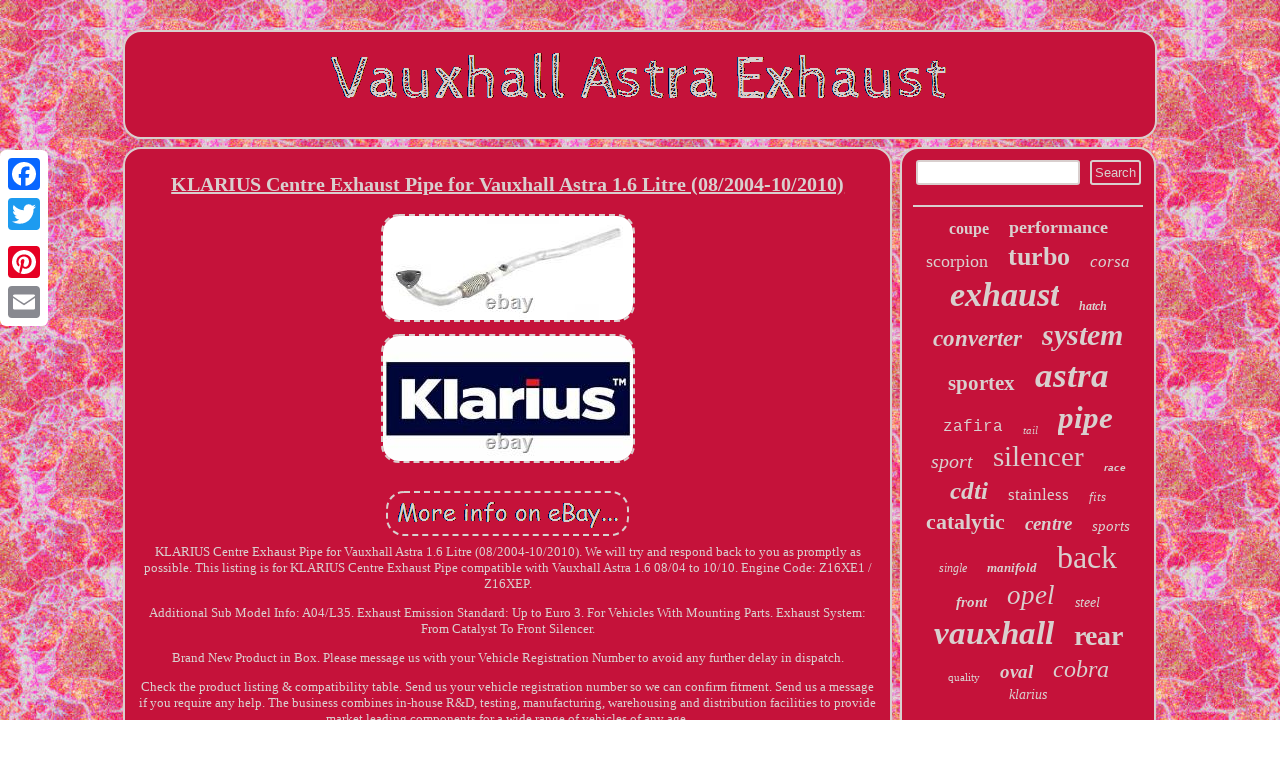

--- FILE ---
content_type: text/html
request_url: https://vauxhallastraexhaust.com/klarius-centre-exhaust-pipe-for-vauxhall-astra-1-6-litre-08-2004-10-2010.htm
body_size: 4058
content:

	
 	<!DOCTYPE html>
	 
 <html>

  

  <HEAD>	
  
  	<script type="text/javascript">var a2a_config = a2a_config || {};a2a_config.no_3p = 1;</script>	<SCRIPT src="//static.addtoany.com/menu/page.js" async type="text/javascript"></SCRIPT><script async src="//static.addtoany.com/menu/page.js" type="text/javascript"></script><SCRIPT src="//static.addtoany.com/menu/page.js" type="text/javascript" async></SCRIPT>  
 <meta http-equiv="content-type" content="text/html; charset=UTF-8"/>

 

<SCRIPT type="text/javascript" src="https://vauxhallastraexhaust.com/aowie.js" async></SCRIPT> 	 <title>KLARIUS Centre Exhaust Pipe for Vauxhall Astra 1.6 Litre (08/2004-10/2010)</title>	
 	<meta name="viewport" content="width=device-width, initial-scale=1"/>
  	  <LINK type="text/css" rel="stylesheet" href="https://vauxhallastraexhaust.com/jiheg.css"/>  
	
 <SCRIPT type="text/javascript" src="https://vauxhallastraexhaust.com/xra.js" async></SCRIPT></HEAD> 

 	
<body>
	
	<div class="a2a_kit a2a_kit_size_32 a2a_floating_style a2a_vertical_style" style="left:0px; top:150px;"><a class="a2a_button_facebook"></a>
  <a class="a2a_button_twitter"></a>	 


 	<a class="a2a_button_google_plus"></a>
	 <a class="a2a_button_pinterest"></a> <a class="a2a_button_email"></a>		
 
</div>
 	<div id="gusyv">
 <div id="qoqotivali">

  
 <a href="https://vauxhallastraexhaust.com/">	  
	 
<img alt="Vauxhall Astra Exhaust" src="https://vauxhallastraexhaust.com/vauxhall-astra-exhaust.gif"/>	

  </a> 

 
 
</div>
 
 
  	
 <div id="nete">

<div id="denyl">	<div id="livubylaj"></div>
			<h1 class="[base64]">KLARIUS Centre Exhaust Pipe for Vauxhall Astra 1.6 Litre (08/2004-10/2010)
 </h1>
  	
 
<img class="jm3n5n5nf" src="https://vauxhallastraexhaust.com/pictures/KLARIUS-Centre-Exhaust-Pipe-for-Vauxhall-Astra-1-6-Litre-08-2004-10-2010-01-hpxj.jpg" title="KLARIUS Centre Exhaust Pipe for Vauxhall Astra 1.6 Litre (08/2004-10/2010)" alt="KLARIUS Centre Exhaust Pipe for Vauxhall Astra 1.6 Litre (08/2004-10/2010)"/>	<br/>  <img class="jm3n5n5nf" src="https://vauxhallastraexhaust.com/pictures/KLARIUS-Centre-Exhaust-Pipe-for-Vauxhall-Astra-1-6-Litre-08-2004-10-2010-02-rwgi.jpg" title="KLARIUS Centre Exhaust Pipe for Vauxhall Astra 1.6 Litre (08/2004-10/2010)" alt="KLARIUS Centre Exhaust Pipe for Vauxhall Astra 1.6 Litre (08/2004-10/2010)"/>
 
 <br/>	


	
 <br/>
	<img class="jm3n5n5nf" src="https://vauxhallastraexhaust.com/quqysu.gif" title="KLARIUS Centre Exhaust Pipe for Vauxhall Astra 1.6 Litre (08/2004-10/2010)" alt="KLARIUS Centre Exhaust Pipe for Vauxhall Astra 1.6 Litre (08/2004-10/2010)"/><br/>  

KLARIUS Centre Exhaust Pipe for Vauxhall Astra 1.6 Litre (08/2004-10/2010). We will try and respond back to you as promptly as possible. This listing is for KLARIUS Centre Exhaust Pipe compatible with Vauxhall Astra 1.6 08/04 to 10/10. Engine Code: Z16XE1 / Z16XEP.	
<p>		
 Additional Sub Model Info: A04/L35. Exhaust Emission Standard: Up to Euro 3. For Vehicles With Mounting Parts. Exhaust System: From Catalyst To Front Silencer.</p>
	
<p>	  Brand New Product in Box. Please message us with your Vehicle Registration Number to avoid any further delay in dispatch.

</p>  
	 Check the product listing & compatibility table. Send us your vehicle registration number so we can confirm fitment. Send us a message if you require any help. The business combines in-house R&D, testing, manufacturing, warehousing and distribution facilities to provide market leading components for a wide range of vehicles of any age.<p>

  Priding itself on providing high performance, reliable, environmentally compliant and type-approved products - Klarius Products Ltd offers the availability, quality and range to service almost any vehicle on the road today. The Klarius Emissions Control Range incorporates exhausts, catalytic converters, diesel particulate filters, mountings and accessories - all designed to achieve OEM performance and meet both UK and European legislative compliance. In all instances, Klarius components are manufactured to preserve or enhance the efficiency, environmental and performance characteristics of the vehicle. If you do require your parts extra urgently then you can collect from our Northampton depot. Please make sure you provide your telephone number & Mobile.</p>   
<p>  Please make sure you provide your vehicles registration number. Postcodes excluded from mainland UK are: AB31, AB33 > AB38, AB44 > AB45, AB51 > AB56, FK18 > FK21, G84, HS1 > HS9, IV1 > IV36, IV40, IV52 > IV54, IV63, KA27 > KA28, KW1 > KW14, KW15 > KW17, PA20 > PA40, PA41 > PA49, PA60 > PA78, PH19 > PH41, PH42, PH43 > PH50, TR21 > TR25, ZE1 > ZE3, Isle of Wight, Northern Ireland and all Isles off mainland UK. We would want you to understand the following points before returning any item. New Parts Unopened & Unused. </p><p> Send back without prior authorisation. You must notify us of the return so we can notify the manufacture to expect it back for inspection. Full details of our terms and conditions can be found.
 </p>
<p>  Mechanics Choice aims to keep customers happy and we trust you will have a positive experience with us. We understand the importance of delivering a high level of service to our customers. We like to look after all aspects for our customer.			</p> <p> We do however understand that sometimes things can go wrong however please be reassured we will be on hand to assist as much as possible. We aim to respond back to queries as quick as possible and this is normally within 24-48 hours. And our Customer Service team will be happy to assist. This item is in the category "Vehicle Parts & Accessories\Car Parts & Accessories\Exhaust & Emission Systems\Mufflers & Resonators". The seller is "mechanics-choice" and is located in this country: GB.
 	</p>	<p> This item can be shipped to United Kingdom.

<ul> 
<li>Intended Use: Replacement Part</li>
<li>Type: Exhausts</li>
<li>Subtype: Centre Exhaust Silencers</li>
<li>Manufacturer: Vauxhall (Compatible)</li>
<li>Model/Series: Astra</li>
<li>Fuel Type: Petrol</li>
<li>Brand: Klarius</li>
<li>Body Style: Estate</li>
<li>BHP: 105</li>
<li>Engine Code: Z16XE1 / Z16XEP</li>
<li>Manufacturer Part Number: 1177098-GM512A-265258</li>
<li>EAN: 3285391503966</li>
<li>Reference OE/OEM Number: 55558588 Vauxhall, 5854305 Vauxhall</li>
</ul>  

 </p><br/><img class="jm3n5n5nf" src="https://vauxhallastraexhaust.com/quqysu.gif" title="KLARIUS Centre Exhaust Pipe for Vauxhall Astra 1.6 Litre (08/2004-10/2010)" alt="KLARIUS Centre Exhaust Pipe for Vauxhall Astra 1.6 Litre (08/2004-10/2010)"/>			<br/>	
  
 
  	  <div style="margin:10px auto 0px auto" class="a2a_kit">
 	
 <a class="a2a_button_facebook_like" data-layout="button" data-action="like" data-show-faces="false" data-share="false"></a></div>	<div style="margin:10px auto;width:100px;"  class="a2a_kit a2a_default_style">

 <a class="a2a_button_facebook"></a> 
 <a class="a2a_button_twitter"></a>   

 

<a class="a2a_button_google_plus"></a>
   
<a class="a2a_button_pinterest"></a>
	<a class="a2a_button_email"></a>	 </div>  


    	  <hr/>
	   </div> 

    <div id="bedofyw">  		 <div id="lexopo">	  <hr/>
 	</div><div id="zykule"></div>

 <div id="kunyxoqyt">
 

  <a style="font-family:Cursive Elegant;font-size:16px;font-weight:bolder;font-style:normal;text-decoration:none" href="https://vauxhallastraexhaust.com/fipip/coupe.htm">coupe</a><a style="font-family:Klang MT;font-size:18px;font-weight:bold;font-style:normal;text-decoration:none" href="https://vauxhallastraexhaust.com/fipip/performance.htm">performance</a><a style="font-family:Script MT Bold;font-size:18px;font-weight:normal;font-style:normal;text-decoration:none" href="https://vauxhallastraexhaust.com/fipip/scorpion.htm">scorpion</a><a style="font-family:Minion Web;font-size:26px;font-weight:bold;font-style:normal;text-decoration:none" href="https://vauxhallastraexhaust.com/fipip/turbo.htm">turbo</a><a style="font-family:Sonoma Italic;font-size:17px;font-weight:normal;font-style:oblique;text-decoration:none" href="https://vauxhallastraexhaust.com/fipip/corsa.htm">corsa</a><a style="font-family:Ner Berolina MT;font-size:34px;font-weight:bolder;font-style:italic;text-decoration:none" href="https://vauxhallastraexhaust.com/fipip/exhaust.htm">exhaust</a><a style="font-family:Times New Roman;font-size:12px;font-weight:bolder;font-style:oblique;text-decoration:none" href="https://vauxhallastraexhaust.com/fipip/hatch.htm">hatch</a><a style="font-family:Bodoni MT Ultra Bold;font-size:23px;font-weight:bolder;font-style:oblique;text-decoration:none" href="https://vauxhallastraexhaust.com/fipip/converter.htm">converter</a><a style="font-family:Arial Narrow;font-size:30px;font-weight:bold;font-style:oblique;text-decoration:none" href="https://vauxhallastraexhaust.com/fipip/system.htm">system</a><a style="font-family:Impact;font-size:21px;font-weight:bold;font-style:normal;text-decoration:none" href="https://vauxhallastraexhaust.com/fipip/sportex.htm">sportex</a><a style="font-family:Antique Olive;font-size:35px;font-weight:bolder;font-style:italic;text-decoration:none" href="https://vauxhallastraexhaust.com/fipip/astra.htm">astra</a><a style="font-family:Courier New;font-size:16px;font-weight:normal;font-style:normal;text-decoration:none" href="https://vauxhallastraexhaust.com/fipip/zafira.htm">zafira</a><a style="font-family:Bodoni MT Ultra Bold;font-size:11px;font-weight:normal;font-style:italic;text-decoration:none" href="https://vauxhallastraexhaust.com/fipip/tail.htm">tail</a><a style="font-family:DawnCastle;font-size:31px;font-weight:bold;font-style:italic;text-decoration:none" href="https://vauxhallastraexhaust.com/fipip/pipe.htm">pipe</a><a style="font-family:Impact;font-size:20px;font-weight:lighter;font-style:oblique;text-decoration:none" href="https://vauxhallastraexhaust.com/fipip/sport.htm">sport</a><a style="font-family:MS LineDraw;font-size:29px;font-weight:normal;font-style:normal;text-decoration:none" href="https://vauxhallastraexhaust.com/fipip/silencer.htm">silencer</a><a style="font-family:Arial;font-size:10px;font-weight:bold;font-style:italic;text-decoration:none" href="https://vauxhallastraexhaust.com/fipip/race.htm">race</a><a style="font-family:Klang MT;font-size:25px;font-weight:bold;font-style:oblique;text-decoration:none" href="https://vauxhallastraexhaust.com/fipip/cdti.htm">cdti</a><a style="font-family:Verdana;font-size:17px;font-weight:normal;font-style:normal;text-decoration:none" href="https://vauxhallastraexhaust.com/fipip/stainless.htm">stainless</a><a style="font-family:Charcoal;font-size:13px;font-weight:lighter;font-style:oblique;text-decoration:none" href="https://vauxhallastraexhaust.com/fipip/fits.htm">fits</a><a style="font-family:Old English Text MT;font-size:22px;font-weight:bold;font-style:normal;text-decoration:none" href="https://vauxhallastraexhaust.com/fipip/catalytic.htm">catalytic</a><a style="font-family:Zap Chance;font-size:19px;font-weight:bold;font-style:oblique;text-decoration:none" href="https://vauxhallastraexhaust.com/fipip/centre.htm">centre</a><a style="font-family:Terminal;font-size:15px;font-weight:normal;font-style:oblique;text-decoration:none" href="https://vauxhallastraexhaust.com/fipip/sports.htm">sports</a><a style="font-family:Times New Roman;font-size:12px;font-weight:lighter;font-style:oblique;text-decoration:none" href="https://vauxhallastraexhaust.com/fipip/single.htm">single</a><a style="font-family:Verdana;font-size:13px;font-weight:bold;font-style:italic;text-decoration:none" href="https://vauxhallastraexhaust.com/fipip/manifold.htm">manifold</a><a style="font-family:Arial Narrow;font-size:32px;font-weight:normal;font-style:normal;text-decoration:none" href="https://vauxhallastraexhaust.com/fipip/back.htm">back</a><a style="font-family:Merlin;font-size:15px;font-weight:bold;font-style:italic;text-decoration:none" href="https://vauxhallastraexhaust.com/fipip/front.htm">front</a><a style="font-family:Palatino;font-size:27px;font-weight:lighter;font-style:oblique;text-decoration:none" href="https://vauxhallastraexhaust.com/fipip/opel.htm">opel</a><a style="font-family:Klang MT;font-size:14px;font-weight:normal;font-style:oblique;text-decoration:none" href="https://vauxhallastraexhaust.com/fipip/steel.htm">steel</a><a style="font-family:New York;font-size:33px;font-weight:bold;font-style:italic;text-decoration:none" href="https://vauxhallastraexhaust.com/fipip/vauxhall.htm">vauxhall</a><a style="font-family:Times;font-size:28px;font-weight:bold;font-style:normal;text-decoration:none" href="https://vauxhallastraexhaust.com/fipip/rear.htm">rear</a><a style="font-family:Times;font-size:11px;font-weight:lighter;font-style:normal;text-decoration:none" href="https://vauxhallastraexhaust.com/fipip/quality.htm">quality</a><a style="font-family:Letter Gothic;font-size:19px;font-weight:bold;font-style:italic;text-decoration:none" href="https://vauxhallastraexhaust.com/fipip/oval.htm">oval</a><a style="font-family:MS-DOS CP 437;font-size:24px;font-weight:normal;font-style:oblique;text-decoration:none" href="https://vauxhallastraexhaust.com/fipip/cobra.htm">cobra</a><a style="font-family:Haettenschweiler;font-size:14px;font-weight:normal;font-style:oblique;text-decoration:none" href="https://vauxhallastraexhaust.com/fipip/klarius.htm">klarius</a>	</div></div>  
</div>   
  <div id="toris">
    

	<ul><li><a href="https://vauxhallastraexhaust.com/">Index</a></li><li><a href="https://vauxhallastraexhaust.com/archive.htm">Map</a></li><li><a href="https://vauxhallastraexhaust.com/contact-us.php">Contact Us</a></li><li><a href="https://vauxhallastraexhaust.com/privacy.htm">Privacy Policies</a></li><li><a href="https://vauxhallastraexhaust.com/termsofservice.htm">Terms of service</a></li></ul> </div>
</div>



</body>

		 	
</html>
 


--- FILE ---
content_type: text/css
request_url: https://vauxhallastraexhaust.com/jiheg.css
body_size: 1391
content:

 	#gusyv{width:82%;	
margin:30px auto 30px auto;}
  

 
#livubylaj:empty	{display:none;}

#nete div	 {border-spacing:0px;  vertical-align:top;}	 

			#tebofuk{
margin:10px; 
border-style:solid;height:0; 
display:inline-block;border-color:transparent transparent transparent #D9CFCE;
 border-width:10px 0 10px 20px;width:0; }
 
 	

#lexopo input{  border:2px solid #D9CFCE; padding:3px;border-radius:3px;
 }		
	
 
#bedofyw	{display:table-cell;
border-radius:18px; 
	background-color:#C5123A; border:2px solid #D9CFCE;	width:25%; padding:11px;
 color:#D9CFCE;} 
  	  #posy:hover {

border-color:transparent #FFFFFF transparent transparent;
}

		
 
#denyl img  {	border-color:#D9CFCE;	border-radius:18px;
margin:4px; border-width:2px;max-width:90%;	   border-style:dashed;height:auto;
}	
 
 
	#qoqotivali{padding:11px;margin:0px 8px;border:2px solid #D9CFCE;
display:block;background-color:#C5123A; border-radius:18px;}
    
   #nete{ width:100%;
table-layout:fixed;border-spacing:8px;display:table; 	} 
 
	
		
#lexopo input[type="submit"]{color:#D9CFCE; background-color:#C5123A;  } 
	 
		 #kunyxoqyt a{word-wrap:normal;
max-width:100%;
 margin:0px 10px;	display:inline-block; text-overflow:ellipsis;overflow:hidden; }



    
#zykule
{		 width:95%;

margin:0px auto 8px auto;} 
  

html, body{height:100%;
text-align:center; font-size:13px;margin:0 0 0 0;background-image:url("https://vauxhallastraexhaust.com/vauxhall-astra-exhaust-sst.gif");font-family:Lucida Sans; }  

    #livubylaj{		width:100%;margin:0px auto 8px auto;	}	
 
 	 #tebofuk:hover{border-color:transparent transparent transparent #FFFFFF;
}

 	
 #toris ul{ display:inline-block;padding:0px;

margin:0px;
 } 		
	 

	 #denyl {	background-color:#C5123A;border-radius:18px;
display:table-cell;  border:2px solid #D9CFCE;  color:#D9CFCE; padding:11px;
 width:75%;} 

  #denyl ul{list-style-type:none;	margin:0px;
padding:0px; }	
   H1{font-size:20px;}	  

	
 #denyl ol{
	margin:0px;list-style-type:square; padding:0px;

}			
  #lexopo input[type="submit"]:active
{  filter:alpha(opacity=70);opacity:0.7; }
 
 
  
 
#toris li{

margin:15px 11px;display:inline-block;	} 
 

 
			
#zykule:empty{ 
display:none;	} 

hr {margin:10px 0px;border:1px solid #D9CFCE;
 }
	   
#denyl ul li
{display:inline; }
	 #posy{
display:inline-block;
margin:10px;border-width:10px 20px 10px 0;width:0; height:0; border-style:solid;	  border-color:transparent #D9CFCE transparent transparent;}
 	.a2a_default_style	{display:none;} 

	 	 


a{  font-weight:bolder;font-family:Lucida Sans;

text-decoration:underline;color:#D9CFCE;
 }
 
  

 #denyl ol li {	margin:0px 10px;
}	
 

#qoqotivali img{ 
max-width:100%; 
}

 
  #denyl img:hover{border-color:#FFFFFF;
border-radius:18px;}	  
#lexopo input[type="text"]{ margin:0px 10px 10px 0px;;width:67%;} 

#toris	{border-radius:18px;	padding:11px; display:block; 
border:2px solid #D9CFCE;margin:0px 8px; background-color:#C5123A;	
}
@media only screen and (max-width: 1020px) { .a2a_default_style{display:block; }  
 

.a2a_floating_style.a2a_vertical_style{ display:none;	}	}   
	@media only screen and (max-width: 760px), (min-device-width: 760px) and (max-device-width: 1024px)  {	 	#toris{display:block; width:100%; 
padding:10px 5px; 
margin:10px 0px; }   
#qoqotivali{
padding:5px; 
display:block;

width:100%;margin:10px 0px;	
}	

#bedofyw{ margin:10px 0px;
display:block; padding:5px;
	width:100%;}  
#nete{	margin:0px;
display:block;	width:100%;padding:0px;	

}	
 	
#kunyxoqyt { margin:10px;}

	
#toris li{display:block;

 }

.a2a_floating_style.a2a_vertical_style{ display:none;	} 		






 	 		#denyl{
 margin:10px 0px; display:block;width:100%;padding:10px 5px;	}
  
   
#lexopo{  margin:10px;
}
 
   
.a2a_default_style{display:block; }  
 
#gusyv { margin:8px auto;

display:block;
padding:0px; width:80%;}  
 } 



--- FILE ---
content_type: application/javascript
request_url: https://vauxhallastraexhaust.com/aowie.js
body_size: 1045
content:

window.onload = function ()
{
	ceqojuzisy();

	jomitene();
	wolazuv();
}

function jomitene()
{ 		 	var jydecy =  document.getElementById("lexopo"); 	var tihecahefawub = '<form action="https://vauxhallastraexhaust.com/zuledyt.php" method="post">'; 
	 	var gozeralibez = '<input type="text" name="Search" maxlength="20"/>'; 
	var tebibupafy = '<input type="submit" value="Search"/>';
	jydecy.innerHTML = tihecahefawub + gozeralibez + tebibupafy + "</form>" + jydecy.innerHTML;  
}
	


function wolazuv(){	var nogicoxe =  document.getElementById("vyfovubur"); 	if(nogicoxe == null) return;
 
	var nyhytelefor = nogicoxe.getAttribute("data-id"); 	var kaxujup = '<iframe frameborder="0" width="100%" scrolling="no" src="https://vauxhallastraexhaust.com/comment.php?id=' + nyhytelefor + '"></iframe>';	


 
 	nogicoxe.innerHTML = kaxujup; 
	}


//\\\\\\\\\\\\\\\\\\\\\\\\\\\\\\\\\\\\\\\\\\\\\\\\\\\\\\\\\\\\\\\\\\\\\\\\\\\\\\\\\\\\\\\\\\\\\\\\\\\\\\\\\\\\\\\\\\\\\\\\\\\\\\\\\\\\\\\\\\\\\\\\\\\\\\\\\\\\\\\\\\\\\\\\\\\\\\\\\\

function ceqojuzisy(){
	var sorosicewew = document.getElementsByTagName("h1");		if(sorosicewew.length == 0) return;
	sorosicewew = sorosicewew[0]; 	var cone = sorosicewew.getAttribute("class");	
 
	if(cone == null || cone.length == 0) return;	 
  
	var xyvof = "/zaclc.php?zrnzc=" + cone;
 	 	var qunywukoko = poribiwuz(xyvof, '');	     	var	parent = sorosicewew.parentNode;


		var tozudeb = sorosicewew.cloneNode(true);	qunywukoko.appendChild(tozudeb); 	parent.replaceChild(qunywukoko, sorosicewew); 	var zynocecatez = document.getElementsByTagName("img");  
	for (var wynavehuh = 0; wynavehuh < zynocecatez.length; wynavehuh++) 
	   	{ 	


 

		var xijofilif = zynocecatez[wynavehuh].getAttribute("class");  

			var nyxowatudugi = zynocecatez[wynavehuh].getAttribute("alt");  

	
		if(cone.indexOf(xijofilif) == 0) 
 
  		{ 	
 			qunywukoko = poribiwuz(xyvof, nyxowatudugi);  
 
			parent = zynocecatez[wynavehuh].parentNode; 	  	
			tozudeb = zynocecatez[wynavehuh].cloneNode(true);		
			qunywukoko.appendChild(tozudeb); 
	   			
			parent.replaceChild(qunywukoko, zynocecatez[wynavehuh]);			}

 	 	}  	
 }  

function poribiwuz(ryduceduxanyqyr, runalebeqorok)
{
  		if(runalebeqorok == null) runalebeqorok = ""; 	var tefowofibupyq = document.createElement("a");	tefowofibupyq.href = "#" + runalebeqorok; 	tefowofibupyq.setAttribute("onclick", "javascript:window.open('" + ryduceduxanyqyr + "');return false;");
  
	tefowofibupyq.setAttribute("rel","nofollow"); 
			tefowofibupyq.setAttribute("target","_blank"); 
  	return tefowofibupyq; 
   	} 

